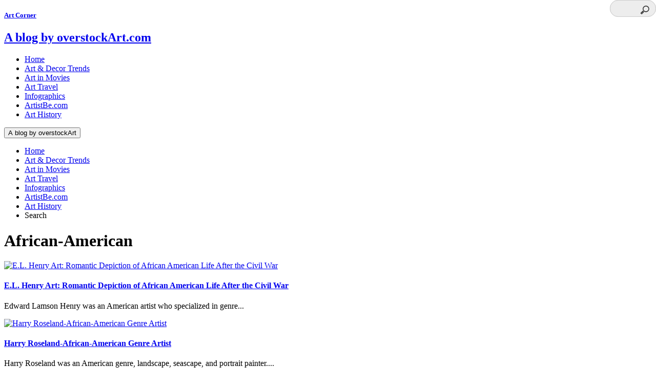

--- FILE ---
content_type: text/html; charset=UTF-8
request_url: https://www.overstockart.com/blog/tag/african-american/
body_size: 10193
content:
<!DOCTYPE html>
<html lang="en-US">

<head>
        <meta charset="UTF-8">
        <meta name="viewport" content="width=device-width, initial-scale=1.0" >

        <link rel="profile" href="https://gmpg.org/xfn/11">
        <link rel="shortcut icon" href="/blog/favicon.ico" type="image/x-icon">

        <meta name='robots' content='index, follow, max-image-preview:large, max-snippet:-1, max-video-preview:-1' />
	<style>img:is([sizes="auto" i], [sizes^="auto," i]) { contain-intrinsic-size: 3000px 1500px }</style>
	
	<!-- This site is optimized with the Yoast SEO plugin v25.5 - https://yoast.com/wordpress/plugins/seo/ -->
	<title>African-American Archives - ArtCorner: A Blog by overstockArt.com</title>
	<link rel="canonical" href="https://www.overstockart.com/blog/tag/african-american/" />
	<meta property="og:locale" content="en_US" />
	<meta property="og:type" content="article" />
	<meta property="og:title" content="African-American Archives - ArtCorner: A Blog by overstockArt.com" />
	<meta property="og:url" content="https://www.overstockart.com/blog/tag/african-american/" />
	<meta property="og:site_name" content="ArtCorner: A Blog by overstockArt.com" />
	<meta name="twitter:card" content="summary_large_image" />
	<meta name="twitter:site" content="@overstockart" />
	<script type="application/ld+json" class="yoast-schema-graph">{"@context":"https://schema.org","@graph":[{"@type":"CollectionPage","@id":"https://www.overstockart.com/blog/tag/african-american/","url":"https://www.overstockart.com/blog/tag/african-american/","name":"African-American Archives - ArtCorner: A Blog by overstockArt.com","isPartOf":{"@id":"https://www.overstockart.com/blog/#website"},"primaryImageOfPage":{"@id":"https://www.overstockart.com/blog/tag/african-american/#primaryimage"},"image":{"@id":"https://www.overstockart.com/blog/tag/african-american/#primaryimage"},"thumbnailUrl":"https://cdn.overstockart.com/blog/wp-content/uploads/2024/02/edward-lamson-henry-paintings.jpg","breadcrumb":{"@id":"https://www.overstockart.com/blog/tag/african-american/#breadcrumb"},"inLanguage":"en-US"},{"@type":"ImageObject","inLanguage":"en-US","@id":"https://www.overstockart.com/blog/tag/african-american/#primaryimage","url":"https://cdn.overstockart.com/blog/wp-content/uploads/2024/02/edward-lamson-henry-paintings.jpg","contentUrl":"https://cdn.overstockart.com/blog/wp-content/uploads/2024/02/edward-lamson-henry-paintings.jpg","width":2000,"height":800,"caption":"E.L. Henry: African-American Life After the Civil War"},{"@type":"BreadcrumbList","@id":"https://www.overstockart.com/blog/tag/african-american/#breadcrumb","itemListElement":[{"@type":"ListItem","position":1,"name":"Home","item":"https://www.overstockart.com/blog/"},{"@type":"ListItem","position":2,"name":"African-American"}]},{"@type":"WebSite","@id":"https://www.overstockart.com/blog/#website","url":"https://www.overstockart.com/blog/","name":"ArtCorner: A Blog by overstockArt.com","description":"Tips, Updates, and News from the Art &amp; Decor World","potentialAction":[{"@type":"SearchAction","target":{"@type":"EntryPoint","urlTemplate":"https://www.overstockart.com/blog/?s={search_term_string}"},"query-input":{"@type":"PropertyValueSpecification","valueRequired":true,"valueName":"search_term_string"}}],"inLanguage":"en-US"}]}</script>
	<!-- / Yoast SEO plugin. -->


<link rel='dns-prefetch' href='//www.googletagmanager.com' />
<link rel='dns-prefetch' href='//fonts.googleapis.com' />
<link rel="alternate" type="application/rss+xml" title="ArtCorner: A Blog by overstockArt.com &raquo; African-American Tag Feed" href="https://www.overstockart.com/blog/tag/african-american/feed/" />
<script type="text/javascript">
/* <![CDATA[ */
window._wpemojiSettings = {"baseUrl":"https:\/\/s.w.org\/images\/core\/emoji\/16.0.1\/72x72\/","ext":".png","svgUrl":"https:\/\/s.w.org\/images\/core\/emoji\/16.0.1\/svg\/","svgExt":".svg","source":{"concatemoji":"https:\/\/cdn.overstockart.com\/blog\/wp-includes\/js\/wp-emoji-release.min.js?ver=6.8.3"}};
/*! This file is auto-generated */
!function(s,n){var o,i,e;function c(e){try{var t={supportTests:e,timestamp:(new Date).valueOf()};sessionStorage.setItem(o,JSON.stringify(t))}catch(e){}}function p(e,t,n){e.clearRect(0,0,e.canvas.width,e.canvas.height),e.fillText(t,0,0);var t=new Uint32Array(e.getImageData(0,0,e.canvas.width,e.canvas.height).data),a=(e.clearRect(0,0,e.canvas.width,e.canvas.height),e.fillText(n,0,0),new Uint32Array(e.getImageData(0,0,e.canvas.width,e.canvas.height).data));return t.every(function(e,t){return e===a[t]})}function u(e,t){e.clearRect(0,0,e.canvas.width,e.canvas.height),e.fillText(t,0,0);for(var n=e.getImageData(16,16,1,1),a=0;a<n.data.length;a++)if(0!==n.data[a])return!1;return!0}function f(e,t,n,a){switch(t){case"flag":return n(e,"\ud83c\udff3\ufe0f\u200d\u26a7\ufe0f","\ud83c\udff3\ufe0f\u200b\u26a7\ufe0f")?!1:!n(e,"\ud83c\udde8\ud83c\uddf6","\ud83c\udde8\u200b\ud83c\uddf6")&&!n(e,"\ud83c\udff4\udb40\udc67\udb40\udc62\udb40\udc65\udb40\udc6e\udb40\udc67\udb40\udc7f","\ud83c\udff4\u200b\udb40\udc67\u200b\udb40\udc62\u200b\udb40\udc65\u200b\udb40\udc6e\u200b\udb40\udc67\u200b\udb40\udc7f");case"emoji":return!a(e,"\ud83e\udedf")}return!1}function g(e,t,n,a){var r="undefined"!=typeof WorkerGlobalScope&&self instanceof WorkerGlobalScope?new OffscreenCanvas(300,150):s.createElement("canvas"),o=r.getContext("2d",{willReadFrequently:!0}),i=(o.textBaseline="top",o.font="600 32px Arial",{});return e.forEach(function(e){i[e]=t(o,e,n,a)}),i}function t(e){var t=s.createElement("script");t.src=e,t.defer=!0,s.head.appendChild(t)}"undefined"!=typeof Promise&&(o="wpEmojiSettingsSupports",i=["flag","emoji"],n.supports={everything:!0,everythingExceptFlag:!0},e=new Promise(function(e){s.addEventListener("DOMContentLoaded",e,{once:!0})}),new Promise(function(t){var n=function(){try{var e=JSON.parse(sessionStorage.getItem(o));if("object"==typeof e&&"number"==typeof e.timestamp&&(new Date).valueOf()<e.timestamp+604800&&"object"==typeof e.supportTests)return e.supportTests}catch(e){}return null}();if(!n){if("undefined"!=typeof Worker&&"undefined"!=typeof OffscreenCanvas&&"undefined"!=typeof URL&&URL.createObjectURL&&"undefined"!=typeof Blob)try{var e="postMessage("+g.toString()+"("+[JSON.stringify(i),f.toString(),p.toString(),u.toString()].join(",")+"));",a=new Blob([e],{type:"text/javascript"}),r=new Worker(URL.createObjectURL(a),{name:"wpTestEmojiSupports"});return void(r.onmessage=function(e){c(n=e.data),r.terminate(),t(n)})}catch(e){}c(n=g(i,f,p,u))}t(n)}).then(function(e){for(var t in e)n.supports[t]=e[t],n.supports.everything=n.supports.everything&&n.supports[t],"flag"!==t&&(n.supports.everythingExceptFlag=n.supports.everythingExceptFlag&&n.supports[t]);n.supports.everythingExceptFlag=n.supports.everythingExceptFlag&&!n.supports.flag,n.DOMReady=!1,n.readyCallback=function(){n.DOMReady=!0}}).then(function(){return e}).then(function(){var e;n.supports.everything||(n.readyCallback(),(e=n.source||{}).concatemoji?t(e.concatemoji):e.wpemoji&&e.twemoji&&(t(e.twemoji),t(e.wpemoji)))}))}((window,document),window._wpemojiSettings);
/* ]]> */
</script>
<script>
                (function(i,s,o,g,r,a,m){i['GoogleAnalyticsObject']=r;i[r]=i[r]||function(){
                (i[r].q=i[r].q||[]).push(arguments)},i[r].l=1*new Date();a=s.createElement(o),
                m=s.getElementsByTagName(o)[0];a.async=1;a.src=g;m.parentNode.insertBefore(a,m)
                })(window,document,'script','//www.google-analytics.com/analytics.js','ga');

                ga('create', 'UA-202014-2', 'auto');
                ga('set', 'forceSSL', true);
                ga('set', 'anonymizeIp', true);
                ga('send', 'pageview');
        </script>
<link rel='stylesheet' id='sbi_styles-css' href='https://cdn.overstockart.com/blog/wp-content/plugins/instagram-feed/css/sbi-styles.min.css?ver=6.9.1' type='text/css' media='all' />
<style id='wp-emoji-styles-inline-css' type='text/css'>

	img.wp-smiley, img.emoji {
		display: inline !important;
		border: none !important;
		box-shadow: none !important;
		height: 1em !important;
		width: 1em !important;
		margin: 0 0.07em !important;
		vertical-align: -0.1em !important;
		background: none !important;
		padding: 0 !important;
	}
</style>
<link rel='stylesheet' id='wp-block-library-css' href='https://cdn.overstockart.com/blog/wp-includes/css/dist/block-library/style.min.css?ver=6.8.3' type='text/css' media='all' />
<style id='classic-theme-styles-inline-css' type='text/css'>
/*! This file is auto-generated */
.wp-block-button__link{color:#fff;background-color:#32373c;border-radius:9999px;box-shadow:none;text-decoration:none;padding:calc(.667em + 2px) calc(1.333em + 2px);font-size:1.125em}.wp-block-file__button{background:#32373c;color:#fff;text-decoration:none}
</style>
<style id='global-styles-inline-css' type='text/css'>
:root{--wp--preset--aspect-ratio--square: 1;--wp--preset--aspect-ratio--4-3: 4/3;--wp--preset--aspect-ratio--3-4: 3/4;--wp--preset--aspect-ratio--3-2: 3/2;--wp--preset--aspect-ratio--2-3: 2/3;--wp--preset--aspect-ratio--16-9: 16/9;--wp--preset--aspect-ratio--9-16: 9/16;--wp--preset--color--black: #000000;--wp--preset--color--cyan-bluish-gray: #abb8c3;--wp--preset--color--white: #ffffff;--wp--preset--color--pale-pink: #f78da7;--wp--preset--color--vivid-red: #cf2e2e;--wp--preset--color--luminous-vivid-orange: #ff6900;--wp--preset--color--luminous-vivid-amber: #fcb900;--wp--preset--color--light-green-cyan: #7bdcb5;--wp--preset--color--vivid-green-cyan: #00d084;--wp--preset--color--pale-cyan-blue: #8ed1fc;--wp--preset--color--vivid-cyan-blue: #0693e3;--wp--preset--color--vivid-purple: #9b51e0;--wp--preset--gradient--vivid-cyan-blue-to-vivid-purple: linear-gradient(135deg,rgba(6,147,227,1) 0%,rgb(155,81,224) 100%);--wp--preset--gradient--light-green-cyan-to-vivid-green-cyan: linear-gradient(135deg,rgb(122,220,180) 0%,rgb(0,208,130) 100%);--wp--preset--gradient--luminous-vivid-amber-to-luminous-vivid-orange: linear-gradient(135deg,rgba(252,185,0,1) 0%,rgba(255,105,0,1) 100%);--wp--preset--gradient--luminous-vivid-orange-to-vivid-red: linear-gradient(135deg,rgba(255,105,0,1) 0%,rgb(207,46,46) 100%);--wp--preset--gradient--very-light-gray-to-cyan-bluish-gray: linear-gradient(135deg,rgb(238,238,238) 0%,rgb(169,184,195) 100%);--wp--preset--gradient--cool-to-warm-spectrum: linear-gradient(135deg,rgb(74,234,220) 0%,rgb(151,120,209) 20%,rgb(207,42,186) 40%,rgb(238,44,130) 60%,rgb(251,105,98) 80%,rgb(254,248,76) 100%);--wp--preset--gradient--blush-light-purple: linear-gradient(135deg,rgb(255,206,236) 0%,rgb(152,150,240) 100%);--wp--preset--gradient--blush-bordeaux: linear-gradient(135deg,rgb(254,205,165) 0%,rgb(254,45,45) 50%,rgb(107,0,62) 100%);--wp--preset--gradient--luminous-dusk: linear-gradient(135deg,rgb(255,203,112) 0%,rgb(199,81,192) 50%,rgb(65,88,208) 100%);--wp--preset--gradient--pale-ocean: linear-gradient(135deg,rgb(255,245,203) 0%,rgb(182,227,212) 50%,rgb(51,167,181) 100%);--wp--preset--gradient--electric-grass: linear-gradient(135deg,rgb(202,248,128) 0%,rgb(113,206,126) 100%);--wp--preset--gradient--midnight: linear-gradient(135deg,rgb(2,3,129) 0%,rgb(40,116,252) 100%);--wp--preset--font-size--small: 13px;--wp--preset--font-size--medium: 20px;--wp--preset--font-size--large: 36px;--wp--preset--font-size--x-large: 42px;--wp--preset--spacing--20: 0.44rem;--wp--preset--spacing--30: 0.67rem;--wp--preset--spacing--40: 1rem;--wp--preset--spacing--50: 1.5rem;--wp--preset--spacing--60: 2.25rem;--wp--preset--spacing--70: 3.38rem;--wp--preset--spacing--80: 5.06rem;--wp--preset--shadow--natural: 6px 6px 9px rgba(0, 0, 0, 0.2);--wp--preset--shadow--deep: 12px 12px 50px rgba(0, 0, 0, 0.4);--wp--preset--shadow--sharp: 6px 6px 0px rgba(0, 0, 0, 0.2);--wp--preset--shadow--outlined: 6px 6px 0px -3px rgba(255, 255, 255, 1), 6px 6px rgba(0, 0, 0, 1);--wp--preset--shadow--crisp: 6px 6px 0px rgba(0, 0, 0, 1);}:where(.is-layout-flex){gap: 0.5em;}:where(.is-layout-grid){gap: 0.5em;}body .is-layout-flex{display: flex;}.is-layout-flex{flex-wrap: wrap;align-items: center;}.is-layout-flex > :is(*, div){margin: 0;}body .is-layout-grid{display: grid;}.is-layout-grid > :is(*, div){margin: 0;}:where(.wp-block-columns.is-layout-flex){gap: 2em;}:where(.wp-block-columns.is-layout-grid){gap: 2em;}:where(.wp-block-post-template.is-layout-flex){gap: 1.25em;}:where(.wp-block-post-template.is-layout-grid){gap: 1.25em;}.has-black-color{color: var(--wp--preset--color--black) !important;}.has-cyan-bluish-gray-color{color: var(--wp--preset--color--cyan-bluish-gray) !important;}.has-white-color{color: var(--wp--preset--color--white) !important;}.has-pale-pink-color{color: var(--wp--preset--color--pale-pink) !important;}.has-vivid-red-color{color: var(--wp--preset--color--vivid-red) !important;}.has-luminous-vivid-orange-color{color: var(--wp--preset--color--luminous-vivid-orange) !important;}.has-luminous-vivid-amber-color{color: var(--wp--preset--color--luminous-vivid-amber) !important;}.has-light-green-cyan-color{color: var(--wp--preset--color--light-green-cyan) !important;}.has-vivid-green-cyan-color{color: var(--wp--preset--color--vivid-green-cyan) !important;}.has-pale-cyan-blue-color{color: var(--wp--preset--color--pale-cyan-blue) !important;}.has-vivid-cyan-blue-color{color: var(--wp--preset--color--vivid-cyan-blue) !important;}.has-vivid-purple-color{color: var(--wp--preset--color--vivid-purple) !important;}.has-black-background-color{background-color: var(--wp--preset--color--black) !important;}.has-cyan-bluish-gray-background-color{background-color: var(--wp--preset--color--cyan-bluish-gray) !important;}.has-white-background-color{background-color: var(--wp--preset--color--white) !important;}.has-pale-pink-background-color{background-color: var(--wp--preset--color--pale-pink) !important;}.has-vivid-red-background-color{background-color: var(--wp--preset--color--vivid-red) !important;}.has-luminous-vivid-orange-background-color{background-color: var(--wp--preset--color--luminous-vivid-orange) !important;}.has-luminous-vivid-amber-background-color{background-color: var(--wp--preset--color--luminous-vivid-amber) !important;}.has-light-green-cyan-background-color{background-color: var(--wp--preset--color--light-green-cyan) !important;}.has-vivid-green-cyan-background-color{background-color: var(--wp--preset--color--vivid-green-cyan) !important;}.has-pale-cyan-blue-background-color{background-color: var(--wp--preset--color--pale-cyan-blue) !important;}.has-vivid-cyan-blue-background-color{background-color: var(--wp--preset--color--vivid-cyan-blue) !important;}.has-vivid-purple-background-color{background-color: var(--wp--preset--color--vivid-purple) !important;}.has-black-border-color{border-color: var(--wp--preset--color--black) !important;}.has-cyan-bluish-gray-border-color{border-color: var(--wp--preset--color--cyan-bluish-gray) !important;}.has-white-border-color{border-color: var(--wp--preset--color--white) !important;}.has-pale-pink-border-color{border-color: var(--wp--preset--color--pale-pink) !important;}.has-vivid-red-border-color{border-color: var(--wp--preset--color--vivid-red) !important;}.has-luminous-vivid-orange-border-color{border-color: var(--wp--preset--color--luminous-vivid-orange) !important;}.has-luminous-vivid-amber-border-color{border-color: var(--wp--preset--color--luminous-vivid-amber) !important;}.has-light-green-cyan-border-color{border-color: var(--wp--preset--color--light-green-cyan) !important;}.has-vivid-green-cyan-border-color{border-color: var(--wp--preset--color--vivid-green-cyan) !important;}.has-pale-cyan-blue-border-color{border-color: var(--wp--preset--color--pale-cyan-blue) !important;}.has-vivid-cyan-blue-border-color{border-color: var(--wp--preset--color--vivid-cyan-blue) !important;}.has-vivid-purple-border-color{border-color: var(--wp--preset--color--vivid-purple) !important;}.has-vivid-cyan-blue-to-vivid-purple-gradient-background{background: var(--wp--preset--gradient--vivid-cyan-blue-to-vivid-purple) !important;}.has-light-green-cyan-to-vivid-green-cyan-gradient-background{background: var(--wp--preset--gradient--light-green-cyan-to-vivid-green-cyan) !important;}.has-luminous-vivid-amber-to-luminous-vivid-orange-gradient-background{background: var(--wp--preset--gradient--luminous-vivid-amber-to-luminous-vivid-orange) !important;}.has-luminous-vivid-orange-to-vivid-red-gradient-background{background: var(--wp--preset--gradient--luminous-vivid-orange-to-vivid-red) !important;}.has-very-light-gray-to-cyan-bluish-gray-gradient-background{background: var(--wp--preset--gradient--very-light-gray-to-cyan-bluish-gray) !important;}.has-cool-to-warm-spectrum-gradient-background{background: var(--wp--preset--gradient--cool-to-warm-spectrum) !important;}.has-blush-light-purple-gradient-background{background: var(--wp--preset--gradient--blush-light-purple) !important;}.has-blush-bordeaux-gradient-background{background: var(--wp--preset--gradient--blush-bordeaux) !important;}.has-luminous-dusk-gradient-background{background: var(--wp--preset--gradient--luminous-dusk) !important;}.has-pale-ocean-gradient-background{background: var(--wp--preset--gradient--pale-ocean) !important;}.has-electric-grass-gradient-background{background: var(--wp--preset--gradient--electric-grass) !important;}.has-midnight-gradient-background{background: var(--wp--preset--gradient--midnight) !important;}.has-small-font-size{font-size: var(--wp--preset--font-size--small) !important;}.has-medium-font-size{font-size: var(--wp--preset--font-size--medium) !important;}.has-large-font-size{font-size: var(--wp--preset--font-size--large) !important;}.has-x-large-font-size{font-size: var(--wp--preset--font-size--x-large) !important;}
:where(.wp-block-post-template.is-layout-flex){gap: 1.25em;}:where(.wp-block-post-template.is-layout-grid){gap: 1.25em;}
:where(.wp-block-columns.is-layout-flex){gap: 2em;}:where(.wp-block-columns.is-layout-grid){gap: 2em;}
:root :where(.wp-block-pullquote){font-size: 1.5em;line-height: 1.6;}
</style>
<link rel='stylesheet' id='ppress-frontend-css' href='https://cdn.overstockart.com/blog/wp-content/plugins/wp-user-avatar/assets/css/frontend.min.css?ver=4.16.3' type='text/css' media='all' />
<link rel='stylesheet' id='ppress-flatpickr-css' href='https://cdn.overstockart.com/blog/wp-content/plugins/wp-user-avatar/assets/flatpickr/flatpickr.min.css?ver=4.16.3' type='text/css' media='all' />
<link rel='stylesheet' id='ppress-select2-css' href='https://cdn.overstockart.com/blog/wp-content/plugins/wp-user-avatar/assets/select2/select2.min.css?ver=6.8.3' type='text/css' media='all' />
<link rel='stylesheet' id='bootstrap-css-css' href='https://cdn.overstockart.com/blog/wp-content/themes/overstockart/css/bootstrap.min.css?ver=3.3.5' type='text/css' media='all' />
<link rel='stylesheet' id='font-awesome-css-css' href='https://cdn.overstockart.com/blog/wp-content/themes/overstockart/css/font-awesome.min.css?ver=4.3.0' type='text/css' media='all' />
<link rel='stylesheet' id='googlefont-css-css' href='https://fonts.googleapis.com/css?family=Crimson+Text%3A600' type='text/css' media='all' />
<link rel='stylesheet' id='overstockart-style-css' href='https://cdn.overstockart.com/blog/wp-content/themes/overstockart/style.css?ver=1.0.0' type='text/css' media='all' />
<script type="text/javascript" src="https://cdn.overstockart.com/blog/wp-includes/js/jquery/jquery.min.js?ver=3.7.1" id="jquery-core-js"></script>
<script type="text/javascript" src="https://cdn.overstockart.com/blog/wp-includes/js/jquery/jquery-migrate.min.js?ver=3.4.1" id="jquery-migrate-js"></script>
<script type="text/javascript" src="https://cdn.overstockart.com/blog/wp-content/plugins/wp-user-avatar/assets/flatpickr/flatpickr.min.js?ver=4.16.3" id="ppress-flatpickr-js"></script>
<script type="text/javascript" src="https://cdn.overstockart.com/blog/wp-content/plugins/wp-user-avatar/assets/select2/select2.min.js?ver=4.16.3" id="ppress-select2-js"></script>
<script type="text/javascript" src="https://cdn.overstockart.com/blog/wp-content/themes/overstockart/js/bootstrap.min.js?ver=3.3.5" id="bootstrap-js-js"></script>
<script type="text/javascript" id="global-js-js-extra">
/* <![CDATA[ */
var global = {"ajaxurl":"\/blog\/wp-admin\/admin-ajax.php","query_vars":{"term_id":1293,"tax":"post_tag"}};
/* ]]> */
</script>
<script type="text/javascript" src="https://cdn.overstockart.com/blog/wp-content/themes/overstockart/js/global.js?ver=1.0.0.2" id="global-js-js"></script>

<!-- Google tag (gtag.js) snippet added by Site Kit -->

<!-- Google Ads snippet added by Site Kit -->

<!-- Google Analytics snippet added by Site Kit -->
<script type="text/javascript" src="https://www.googletagmanager.com/gtag/js?id=G-FQ2DQJZJGY" id="google_gtagjs-js" async></script>
<script type="text/javascript" id="google_gtagjs-js-after">
/* <![CDATA[ */
window.dataLayer = window.dataLayer || [];function gtag(){dataLayer.push(arguments);}
gtag("set","linker",{"domains":["www.overstockart.com"]});
gtag("js", new Date());
gtag("set", "developer_id.dZTNiMT", true);
gtag("config", "G-FQ2DQJZJGY");
gtag("config", "AW-1072537099");
 window._googlesitekit = window._googlesitekit || {}; window._googlesitekit.throttledEvents = []; window._googlesitekit.gtagEvent = (name, data) => { var key = JSON.stringify( { name, data } ); if ( !! window._googlesitekit.throttledEvents[ key ] ) { return; } window._googlesitekit.throttledEvents[ key ] = true; setTimeout( () => { delete window._googlesitekit.throttledEvents[ key ]; }, 5 ); gtag( "event", name, { ...data, event_source: "site-kit" } ); }; 
/* ]]> */
</script>

<!-- End Google tag (gtag.js) snippet added by Site Kit -->
<link rel="https://api.w.org/" href="https://www.overstockart.com/blog/wp-json/" /><link rel="alternate" title="JSON" type="application/json" href="https://www.overstockart.com/blog/wp-json/wp/v2/tags/1293" /><link rel="EditURI" type="application/rsd+xml" title="RSD" href="https://www.overstockart.com/blog/xmlrpc.php?rsd" />
<meta name="generator" content="Site Kit by Google 1.157.0" /><!-- HFCM by 99 Robots - Snippet # 1: barilliance -->
<script src="https://cloudfront.barilliance.com/overstockart.com/cbar.js.php" async></script>
<!-- /end HFCM by 99 Robots -->
<meta name="google-site-verification" content="XoXcaYgF6YtmIP6Py7bAhvTJj5sm7ylnpuznXEhnhUo"><!-- Instagram Feed CSS -->
<style type="text/css">
#sb_instagram .sb_instagram_header, .sb_instagram_header {
    display: none;
}
</style>
		<style type="text/css" id="wp-custom-css">
			* {
  -webkit-box-sizing: border-box;
     -moz-box-sizing: border-box;
          box-sizing: border-box;
}
.post-instagram .post-element {
    position: relative;
}
.post-instagram .post-element::after {
    content: "\f16d";
    z-index: 999;
    font-family: FontAwesome;
    position: absolute;
    top: 30px;
    background: radial-gradient(circle at 30% 107%, #fdf497 0%, #fdf497 5%, #fd5949 45%,#d6249f 60%,#285AEB 90%);
    color: #fff;
    width: 32px;
    height: 32px;
    display: flex;
    align-items: center;
    justify-content: center;
    font-size: 24px;
    border-radius: 50%;
    left: 30px;
    cursor: pointer;
	display:none;
	transition-duration: 0.5s;
}
.post-element:hover::after {
	display: block;
}
.jr-insta-datacontainer span {
	overflow: hidden;
	text-overflow: ellipsis;
	height: 102px;
	word-break: break-all;
}


.custom_search input::-webkit-search-decoration,
.custom_search input::-webkit-search-cancel-button {
    display: none; 
}
.custom_search input[type="text"] {
	background: #ededed url(https://static.tumblr.com/ftv85bp/MIXmud4tx/search-icon.png) no-repeat 9px center;
	background-position: right 12px top 10px;
	border: solid 1px #ccc;
	padding: 8px 25px 8px 10px;
	width: 90px;
	-webkit-border-radius: 10em;
	-moz-border-radius: 10em;
	border-radius: 10em;
	-webkit-transition: all .5s;
	-moz-transition: all .5s;
	transition: all .5s;
}
.custom_search input[type=text]:focus {
    width: 130px;
    background-color: #fff;
    border-color: #333;
    
    -webkit-box-shadow: 0 0 5px rgba(51,51,51,.5);
    -moz-box-shadow: 0 0 5px rgba(51,51,51,.5);
    box-shadow: 0 0 5px rgba(51,51,51,.5);
}
 .custom_search input:-moz-placeholder {
    color: #999;
}
.custom_search input::-webkit-input-placeholder {
    color: #999;
}

/* Demo 2 */
  #searchform {
	text-align: right;
	position: absolute;
	top: 0;
	right: 0;
	
}
  .custom_search #searchform input[type="search"] {
	width: 0px;
	padding: 10px 15px 10px 25px;
	color: transparent;
	cursor: pointer;
}
 .custom_search #searchform input[type=text]:hover {
    background-color: #fff;
}
  .custom_search #searchform input[type=text]:focus {
    width: 100%;
    padding-left: 32px;
    color: #000;
    background-color: #fff;
    cursor: auto;
}
 .custom_search #searchform input:-moz-placeholder {
    color: transparent;
}
 .custom_search #searchform input::-webkit-input-placeholder {
    color: transparent;
}
 .pllexislider-normal ul li .jr-insta-datacontainer .jr-insta-caption{font-size:14px !important;}
 .pllexislider-normal ul li .jr-insta-datacontainer .jr-insta-caption a{
	display:inline;
}
.pllexislider{
	overflow:hidden;
	height:415px;
}

article ol li em{
	display: inherit;
}

article ol li{
	margin-top: 15px;
	font-size: 16px !important;
  line-height: 1.4em;
}

@media screen and (min-width: 1000px) {
   header .nav li {
        width: 14.51%;
    }
}
@media screen and (max-width: 1000px) {
   #searchform{
	   position:static;
   }
}
@media screen and (max-width: 991px) {
  .custom_search {
	margin-top: 20px;
}
	#menu-primary .last_searchmenu {
	display:block !important; 
}
	 #searchform{
		display:none;
	} 
	.custom_search input[type="text"]{
	width:100% !important;
}

}


#menu-primary .last_searchmenu {
	display:none !important;
}
		</style>
		</head>

<body class="archive tag tag-african-american tag-1293 wp-theme-overstockart">

    <div class="container">
        <header>
            <div class="row hidden-xs hidden-sm">
                <div class="col-lg-offset-4 col-lg-4 main-logo">
                    <h5>
                        <a href="/blog" title="ArtConer Blog by overstockArt.com">Art Corner</a>
                    </h5>
                    <h2>
                        <a href="https://www.overstockart.com/" target="_blank">A blog by overstockArt.com</a>
                    </h2>
                </div><!-- .main-logo -->
            </div><!-- .row -->
            
            <div class="row hidden-xs hidden-sm">
                <div class="col-lg-12 col-md-12 col-sm-12">
					<div class="custom_search">
						<nav class="menu-primary-navigation-container">
							<div class="menu-primary-container"><ul id="menu-primary" class="nav clearfix"><li id="menu-item-10570" class="mobile-home-link menu-item menu-item-type-custom menu-item-object-custom menu-item-10570"><a href="/blog">Home</a></li>
<li id="menu-item-10564" class="menu-item menu-item-type-taxonomy menu-item-object-category menu-item-10564"><a href="https://www.overstockart.com/blog/category/decor/">Art &#038; Decor Trends</a></li>
<li id="menu-item-13583" class="menu-item menu-item-type-taxonomy menu-item-object-category menu-item-13583"><a href="https://www.overstockart.com/blog/category/art-in-moview/">Art in Movies</a></li>
<li id="menu-item-10565" class="menu-item menu-item-type-taxonomy menu-item-object-category menu-item-10565"><a href="https://www.overstockart.com/blog/category/art-travel-guide/">Art Travel</a></li>
<li id="menu-item-10566" class="menu-item menu-item-type-taxonomy menu-item-object-category menu-item-10566"><a href="https://www.overstockart.com/blog/category/infographics/">Infographics</a></li>
<li id="menu-item-9160" class="menu-item menu-item-type-taxonomy menu-item-object-category menu-item-9160"><a href="https://www.overstockart.com/blog/category/artistbe-com-2/">ArtistBe.com</a></li>
<li id="menu-item-11194" class="menu-item menu-item-type-taxonomy menu-item-object-category menu-item-11194"><a href="https://www.overstockart.com/blog/category/art-history/">Art History</a></li>
<li id="menu-item-12771" class="last_searchmenu menu-item menu-item-type-custom menu-item-object-custom menu-item-12771"><a>Search</a></li>
</ul></div>						</nav>
						
						<form role="search" method="get" id="searchform" action="https://www.overstockart.com/blog/">
							<input type="text" value="" name="s" id="s" placeholder="Search">
						</form>
					</div>
				</div><!-- .col-lg-12 -->
            </div><!-- .row -->
			<div class="row hidden-xs hidden-sm">
				<!---<div class="form-container">
				<form role="search" method="get" id="searchform" class="searchform" action="https://www.overstockart.com/blog/">
					<input type="text" value="" name="s" id="s" placeholder="Search">
					<button type="submit" id="searchsubmit"><i class="fa fa-search"></i></button>
				</form>
			</div>-->
			</div><!-- .row -->
            <div class="row hidden-md hidden-lg">
                <div class="dropdown mobile-menu">
					<button class="btn btn-primary dropdown-toggle" type="button" data-toggle="dropdown">
						<span class="mobile-logo"></span>
						<span class="mobile-tagline">A blog by overstockArt</span>
						<span class="fa fa-chevron-down"></span>
					</button>					
					<ul id="menu-primary-1" class="dropdown-menu clearfix"><li class="mobile-home-link menu-item menu-item-type-custom menu-item-object-custom menu-item-10570"><a href="/blog">Home</a></li>
<li class="menu-item menu-item-type-taxonomy menu-item-object-category menu-item-10564"><a href="https://www.overstockart.com/blog/category/decor/">Art &#038; Decor Trends</a></li>
<li class="menu-item menu-item-type-taxonomy menu-item-object-category menu-item-13583"><a href="https://www.overstockart.com/blog/category/art-in-moview/">Art in Movies</a></li>
<li class="menu-item menu-item-type-taxonomy menu-item-object-category menu-item-10565"><a href="https://www.overstockart.com/blog/category/art-travel-guide/">Art Travel</a></li>
<li class="menu-item menu-item-type-taxonomy menu-item-object-category menu-item-10566"><a href="https://www.overstockart.com/blog/category/infographics/">Infographics</a></li>
<li class="menu-item menu-item-type-taxonomy menu-item-object-category menu-item-9160"><a href="https://www.overstockart.com/blog/category/artistbe-com-2/">ArtistBe.com</a></li>
<li class="menu-item menu-item-type-taxonomy menu-item-object-category menu-item-11194"><a href="https://www.overstockart.com/blog/category/art-history/">Art History</a></li>
<li class="last_searchmenu menu-item menu-item-type-custom menu-item-object-custom menu-item-12771"><a>Search</a></li>
</ul>					<div class="custom_search">
						<form role="search" method="get" id="searchform" class="searchform" action="https://www.overstockart.com/blog/">
							<input type="text" value="" name="s" id="s" placeholder="Search">
						</form>
					</div>	
				</div><!-- .drowpdown -->
            </div><!-- .row -->
        </header> 


<div id="primary" class="content-area">
    <main id="main" class="site-main" role="main">
				
		<div class="row">
			<div class="col-lg-12">
			                     <h1>African-American</h1>
                    <p></p>
                			</div>
		</div>
        <div class="row">

		
<div class="col-lg-4 col-md-6">
	<div class="post-element">
				<div class="img-holder">
			<a href="https://www.overstockart.com/blog/e-l-henry-art-romantic-depiction-of-african-american-life-after-the-civil-war/">
				<img width="300" height="300" 
					 src="https://cdn.overstockart.com/blog/wp-content/uploads/2024/02/edward-lamson-henry-paintings-300x300.jpg" 
					 class="wp-post-image" 
					 alt="E.L. Henry Art: Romantic Depiction of African American Life After the Civil War" />
			</a>
		</div>
				<!-- .img-holder -->
		<!--<h3><a href="https://www.overstockart.com/blog/category/art/">Art</a></h3>-->
		<h4 ><a href="https://www.overstockart.com/blog/e-l-henry-art-romantic-depiction-of-african-american-life-after-the-civil-war/">E.L. Henry Art: Romantic Depiction of African American Life After the Civil War</a></h4>
		<p></p>
				<p>Edward Lamson Henry was an American artist who specialized in genre...</p>
		<p></p>
	</div>
	<!-- .post-element -->
</div>
<!-- .col-lg-4 -->


<div class="col-lg-4 col-md-6">
	<div class="post-element">
				<div class="img-holder">
			<a href="https://www.overstockart.com/blog/harry-roseland-african-american-genre-artist/">
				<img width="300" height="300" 
					 src="https://cdn.overstockart.com/blog/wp-content/uploads/2022/02/harry-roseland-300x300.jpg" 
					 class="wp-post-image" 
					 alt="Harry Roseland-African-American Genre Artist" />
			</a>
		</div>
				<!-- .img-holder -->
		<!--<h3><a href="https://www.overstockart.com/blog/category/art-history/">Art History</a></h3>-->
		<h4 ><a href="https://www.overstockart.com/blog/harry-roseland-african-american-genre-artist/">Harry Roseland-African-American Genre Artist</a></h4>
		<p></p>
				<p>Harry Roseland was an American genre, landscape, seascape, and portrait painter....</p>
		<p></p>
	</div>
	<!-- .post-element -->
</div>
<!-- .col-lg-4 -->


<div class="col-lg-4 col-md-6">
	<div class="post-element">
				<div class="img-holder">
			<a href="https://www.overstockart.com/blog/henry-ossawa-tanner/">
				<img width="300" height="300" 
					 src="https://cdn.overstockart.com/blog/wp-content/uploads/2021/01/blog-300x300.jpg" 
					 class="wp-post-image" 
					 alt="Henry Ossawa Tanner" />
			</a>
		</div>
				<!-- .img-holder -->
		<!--<h3><a href="https://www.overstockart.com/blog/category/art/">Art</a></h3>-->
		<h4 ><a href="https://www.overstockart.com/blog/henry-ossawa-tanner/">Henry Ossawa Tanner</a></h4>
		<p></p>
				<p>Born the son of a minister, Henry Ossawa Tanner would become...</p>
		<p></p>
	</div>
	<!-- .post-element -->
</div>
<!-- .col-lg-4 -->


<div class="col-lg-4 col-md-6">
	<div class="post-element">
				<div class="img-holder">
			<a href="https://www.overstockart.com/blog/prominent-19th-century-artists-of-color/">
				<img width="300" height="300" 
					 src="https://cdn.overstockart.com/blog/wp-content/uploads/2020/02/black-history-300x300.jpg" 
					 class="wp-post-image" 
					 alt="Prominent 19th Century Artists of Color" />
			</a>
		</div>
				<!-- .img-holder -->
		<!--<h3><a href="https://www.overstockart.com/blog/category/art/">Art</a></h3>-->
		<h4 ><a href="https://www.overstockart.com/blog/prominent-19th-century-artists-of-color/">Prominent 19th Century Artists of Color</a></h4>
		<p></p>
				<p>February is Black History Month, where we as a nation take...</p>
		<p></p>
	</div>
	<!-- .post-element -->
</div>
<!-- .col-lg-4 -->



            <div class="append-post-container"></div>
        </div>

        <div class="row loader">
            <div class="col-lg-12">
                <a href="javascript:void(0);" class="load-more-btn" data-total="1">Load more</a>
            </div>
        </div>
        
		<div class="row">
	<div class="col-lg-12 col-md-12 sign-up-big">
		<div class="post-element">
			<div class="feedback-overlay"></div>
			<div class="found-overlay">
				<div>
					<h2>Good news!</h2>
					<p>You are already subscribed</p>
				</div>
			</div>
			<div class="success-overlay">
				<div>
					<h2>Congratulations!</h2>
					<p>You successfully signed up</p>
				</div>
			</div>

			<h4>Sign up for our email list</h4>
			<p>Know what's hip, hot, and desirable in the art and decor world</p>

			<div class="content">
				<div class="feedback" style="text-align: center;position: relative;margin-left: 0px;">
					<div>
						<h2>Congratulations!</h2>
						<p>You successfully signed up</p>
					</div>
				</div>

				<form action="" method="post" class="validate sign-up" target="_blank" >
					<input type="email" value="" name="email" class="email" id="email" placeholder="Email Address" required="required" autocomplete="off">
					<!--<input type="text" name="b_04647b95ea1cbbe0c4f9dd702_6884e1a5c1" tabindex="-1" value="" id="honeypot">-->
					<button type="submit" value="Sign up" name="subscribe" id="subscribe" class="signup-full">Sign up</button>
				</form>

			</div>
			<!-- .content -->
		</div>
		<!-- .post-element -->
	</div>
	<!-- .col-lg-12 -->
</div>
<!-- .row -->
        
        
    </main>
    <!-- #main -->
</div>
<!-- #primary -->




	</div><!-- .container -->
		<footer>
			<div class="container">
				<div class="row">
					<div class="white-box">
						<div class="col-lg-5 col-md-6 col-xs-12">
							<a href="https://www.overstockart.com/" class="logo" target="_blank">&nbsp;</a><!-- .logo -->
						</div><!-- .col-lg-5 -->
						<div class="col-lg-6 col-md-6 col-lg-offset-1 col-xs-12" style="padding-top:25px;">
							<div class="col-xs-12">
								<a href="https://www.overstockart.com/mobile-apps" class="appstore" target="_blank">&nbsp;</a><!-- .appstore -->
								<div class="menu-footer-container"><ul id="menu-footer" class="social"><li id="menu-item-9149" class="menu-item menu-item-type-custom menu-item-object-custom menu-item-9149"><a target="_blank" href="https://www.facebook.com/overstockArt?_rdr"><i class="fa fa-facebook"></i></a></li>
<li id="menu-item-9150" class="menu-item menu-item-type-custom menu-item-object-custom menu-item-9150"><a target="_blank" href="https://twitter.com/overstockart"><i class="fa fa-twitter"></i></a></li>
<li id="menu-item-9151" class="menu-item menu-item-type-custom menu-item-object-custom menu-item-9151"><a target="_blank" href="https://www.pinterest.com/overstockArt/"><i class="fa fa-pinterest"></i></a></li>
<li id="menu-item-9208" class="menu-item menu-item-type-custom menu-item-object-custom menu-item-9208"><a target="_blank" href="https://www.youtube.com/overstockart"><i class="fa fa-youtube"></i></a></li>
<li id="menu-item-9209" class="menu-item menu-item-type-custom menu-item-object-custom menu-item-9209"><a target="_blank" href="https://www.instagram.com/overstockart/"><i class="fa fa-instagram"></i></a></li>
</ul></div>                      
							</div>
						</div><!-- .col-lg-6 col-lg-offset-1 -->
					</div><!-- .white-box -->
				</div><!-- .row -->
				<div class="row">
					<div class="col-lg-12 copy">
						<p>&copy; 2026 overstockArt. All rights reserved.</p>
					</div><!-- .col-lg-12 copy -->
				</div><!-- .row -->

				<button class="go-top">
					<i class="fa fa-angle-up"></i>
				</button>
			</div><!-- .container -->
		</footer>

	<script type="speculationrules">
{"prefetch":[{"source":"document","where":{"and":[{"href_matches":"\/blog\/*"},{"not":{"href_matches":["\/blog\/wp-*.php","\/blog\/wp-admin\/*","\/blog\/wp-content\/uploads\/*","\/blog\/wp-content\/*","\/blog\/wp-content\/plugins\/*","\/blog\/wp-content\/themes\/overstockart\/*","\/blog\/*\\?(.+)"]}},{"not":{"selector_matches":"a[rel~=\"nofollow\"]"}},{"not":{"selector_matches":".no-prefetch, .no-prefetch a"}}]},"eagerness":"conservative"}]}
</script>
<script>function loadScript(a){var b=document.getElementsByTagName("head")[0],c=document.createElement("script");c.type="text/javascript",c.src="https://tracker.metricool.com/app/resources/be.js",c.onreadystatechange=a,c.onload=a,b.appendChild(c)}loadScript(function(){beTracker.t({hash:'82f02c499850214435a4d56a4abccfb8'})})</script>		<script type="text/javascript">
			jQuery(document).ready(function(){
				if (jQuery(window).width() < 992) {
					
					jQuery('#menu-primary-1 li.last_searchmenu a').click(function(){
						jQuery(' #searchform').show();
						jQuery('.dropdown.mobile-menu').removeClass('open');
						jQuery('body,html').animate({
								scrollTop: 0
							}, 800);
							return false;
				
					});
				 }
			});
		</script>
	<!-- Instagram Feed JS -->
<script type="text/javascript">
var sbiajaxurl = "https://www.overstockart.com/blog/wp-admin/admin-ajax.php";
</script>
<script type="text/javascript" id="ppress-frontend-script-js-extra">
/* <![CDATA[ */
var pp_ajax_form = {"ajaxurl":"https:\/\/www.overstockart.com\/blog\/wp-admin\/admin-ajax.php","confirm_delete":"Are you sure?","deleting_text":"Deleting...","deleting_error":"An error occurred. Please try again.","nonce":"ab799b561b","disable_ajax_form":"false","is_checkout":"0","is_checkout_tax_enabled":"0","is_checkout_autoscroll_enabled":"true"};
/* ]]> */
</script>
<script type="text/javascript" src="https://cdn.overstockart.com/blog/wp-content/plugins/wp-user-avatar/assets/js/frontend.min.js?ver=4.16.3" id="ppress-frontend-script-js"></script>
<script>
jQuery(document).ready(function($) {

	$('a.load-more-btn').click(function() {
		setTimeout(function(){
		$('.col-lg-4.col-md-6 .post-element h4 a').each(function(){
			var title = $(this).html();
			if ( title.length > 50 ) {
				$(this).html( title.substring(0, 50) + '...' );
			}
		});
		}, 500);
	});

	$('.col-lg-4.col-md-6 .post-element h4 a').each(function(){
		var title = $(this).html();
		if ( title.length > 50 ) {
			$(this).html( title.substring(0, 50) + '...' );
		}
	});

    });

</script>
	<script async defer data-pin-hover="true" data-pin-round="true" data-pin-tall="true" type="text/javascript" async src="//assets.pinterest.com/js/pinit.js"></script>

<script type="text/javascript">
  (function(W,i,s,e,P,o,p){W['WisePopsObject']=P;W[P]=W[P]||function(){
  (W[P].q=W[P].q||[]).push(arguments)},W[P].l=1*new Date();o=i.createElement(s),
  p=i.getElementsByTagName(s)[0];o.async=1;o.src=e;p.parentNode.insertBefore(o,p)
  })(window,document,'script','//loader.wisepops.com/get-loader.js?v=1&user_id=24522','wisepops');
</script>
	
	</body>
</html>

